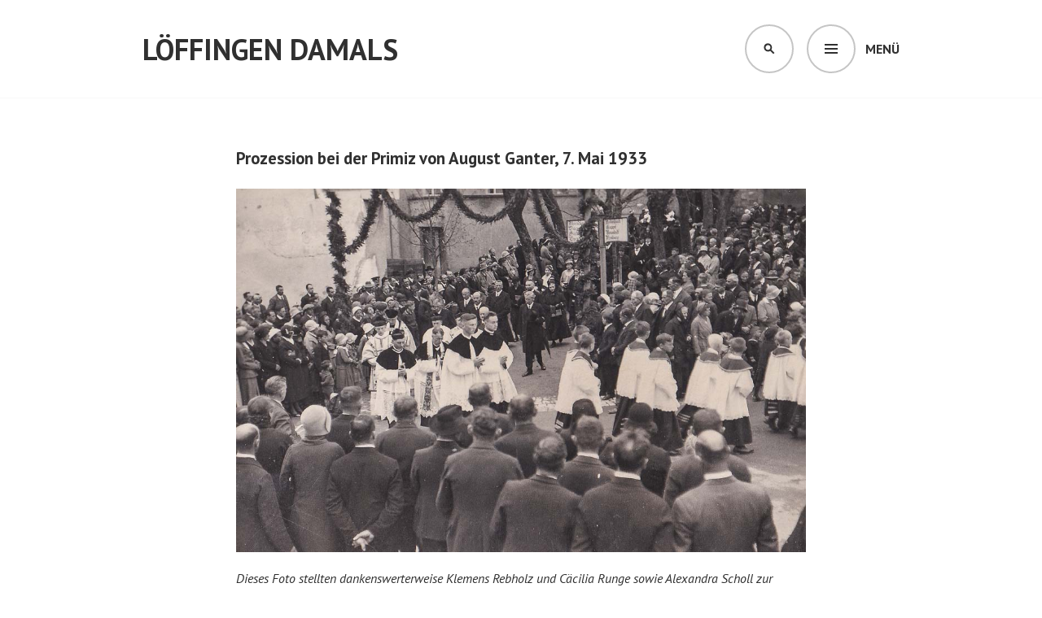

--- FILE ---
content_type: text/html; charset=UTF-8
request_url: https://loeffingen-damals.de/prozession-bei-der-primiz-von-august-ganter-7-mai-1933/
body_size: 16907
content:
<!DOCTYPE html>
<html lang="de">
<head>
<meta charset="UTF-8">
<meta name="viewport" content="width=device-width, initial-scale=1">
<link rel="profile" href="http://gmpg.org/xfn/11">
<link rel="pingback" href="https://loeffingen-damals.de/xmlrpc.php">

<style>
#wpadminbar #wp-admin-bar-wccp_free_top_button .ab-icon:before {
	content: "\f160";
	color: #02CA02;
	top: 3px;
}
#wpadminbar #wp-admin-bar-wccp_free_top_button .ab-icon {
	transform: rotate(45deg);
}
</style>
<meta name='robots' content='index, follow, max-image-preview:large, max-snippet:-1, max-video-preview:-1' />

	<!-- This site is optimized with the Yoast SEO plugin v21.0 - https://yoast.com/wordpress/plugins/seo/ -->
	<title>Prozession bei der Primiz von August Ganter, 7. Mai 1933 - Löffingen damals</title>
	<link rel="canonical" href="https://loeffingen-damals.de/prozession-bei-der-primiz-von-august-ganter-7-mai-1933/" />
	<meta property="og:locale" content="de_DE" />
	<meta property="og:type" content="article" />
	<meta property="og:title" content="Prozession bei der Primiz von August Ganter, 7. Mai 1933 - Löffingen damals" />
	<meta property="og:description" content="Dieses Foto stellten dankenswerterweise Klemens Rebholz und Cäcilia Runge sowie Alexandra Scholl zur Verfügung. Am 7. Mai 1933 feiert der frisch geweihte Priester August Ganter (1907-1970) seine Primiz in der katholischen Pfarrkirche St. Michael. Geboren wurde er am 21. Juni 1907 gleich neben der Kirche in seinem Elternhaus in der Seppenhofer Straße. Seine Eltern sind &hellip; Prozession bei der Primiz von August Ganter, 7. Mai 1933 weiterlesen" />
	<meta property="og:url" content="https://loeffingen-damals.de/prozession-bei-der-primiz-von-august-ganter-7-mai-1933/" />
	<meta property="og:site_name" content="Löffingen damals" />
	<meta property="article:publisher" content="https://www.facebook.com/people/Lffingen-damals/100064847792166/" />
	<meta property="article:author" content="https://www.facebook.com/people/Lffingen-damals/100064847792166/" />
	<meta property="article:published_time" content="2022-03-10T03:58:27+00:00" />
	<meta property="article:modified_time" content="2026-01-02T09:24:30+00:00" />
	<meta property="og:image" content="https://loeffingen-damals.de/wp-content/uploads/2026/01/Rebholz-u-Rung_20251230_WP_0058a.jpg" />
	<meta property="og:image:width" content="1024" />
	<meta property="og:image:height" content="654" />
	<meta property="og:image:type" content="image/jpeg" />
	<meta name="author" content="Werner Waßmer" />
	<meta name="twitter:card" content="summary_large_image" />
	<meta name="twitter:label1" content="Verfasst von" />
	<meta name="twitter:data1" content="Werner Waßmer" />
	<meta name="twitter:label2" content="Geschätzte Lesezeit" />
	<meta name="twitter:data2" content="2 Minuten" />
	<script type="application/ld+json" class="yoast-schema-graph">{"@context":"https://schema.org","@graph":[{"@type":"Article","@id":"https://loeffingen-damals.de/prozession-bei-der-primiz-von-august-ganter-7-mai-1933/#article","isPartOf":{"@id":"https://loeffingen-damals.de/prozession-bei-der-primiz-von-august-ganter-7-mai-1933/"},"author":{"name":"Werner Waßmer","@id":"https://loeffingen-damals.de/#/schema/person/70f1e9f68e9b8cd86c9415cefa5cbcd7"},"headline":"Prozession bei der Primiz von August Ganter, 7. Mai 1933","datePublished":"2022-03-10T03:58:27+00:00","dateModified":"2026-01-02T09:24:30+00:00","mainEntityOfPage":{"@id":"https://loeffingen-damals.de/prozession-bei-der-primiz-von-august-ganter-7-mai-1933/"},"wordCount":281,"commentCount":7,"publisher":{"@id":"https://loeffingen-damals.de/#/schema/person/70f1e9f68e9b8cd86c9415cefa5cbcd7"},"image":{"@id":"https://loeffingen-damals.de/prozession-bei-der-primiz-von-august-ganter-7-mai-1933/#primaryimage"},"thumbnailUrl":"https://loeffingen-damals.de/wp-content/uploads/2026/01/Rebholz-u-Rung_20251230_WP_0058a.jpg","keywords":["Girlande","Katholizismus","Menschenmenge","Ministrant","NS-Zeit","Pfarrer","Primiz","Primiz 1933","Prozession","Religion","Straßenschild","Vikar"],"articleSection":["1930er","1933","Kirchstraße 29","Seppenhofer Straße","Untere Hauptstraße"],"inLanguage":"de","potentialAction":[{"@type":"CommentAction","name":"Comment","target":["https://loeffingen-damals.de/prozession-bei-der-primiz-von-august-ganter-7-mai-1933/#respond"]}]},{"@type":"WebPage","@id":"https://loeffingen-damals.de/prozession-bei-der-primiz-von-august-ganter-7-mai-1933/","url":"https://loeffingen-damals.de/prozession-bei-der-primiz-von-august-ganter-7-mai-1933/","name":"Prozession bei der Primiz von August Ganter, 7. Mai 1933 - Löffingen damals","isPartOf":{"@id":"https://loeffingen-damals.de/#website"},"primaryImageOfPage":{"@id":"https://loeffingen-damals.de/prozession-bei-der-primiz-von-august-ganter-7-mai-1933/#primaryimage"},"image":{"@id":"https://loeffingen-damals.de/prozession-bei-der-primiz-von-august-ganter-7-mai-1933/#primaryimage"},"thumbnailUrl":"https://loeffingen-damals.de/wp-content/uploads/2026/01/Rebholz-u-Rung_20251230_WP_0058a.jpg","datePublished":"2022-03-10T03:58:27+00:00","dateModified":"2026-01-02T09:24:30+00:00","breadcrumb":{"@id":"https://loeffingen-damals.de/prozession-bei-der-primiz-von-august-ganter-7-mai-1933/#breadcrumb"},"inLanguage":"de","potentialAction":[{"@type":"ReadAction","target":["https://loeffingen-damals.de/prozession-bei-der-primiz-von-august-ganter-7-mai-1933/"]}]},{"@type":"ImageObject","inLanguage":"de","@id":"https://loeffingen-damals.de/prozession-bei-der-primiz-von-august-ganter-7-mai-1933/#primaryimage","url":"https://loeffingen-damals.de/wp-content/uploads/2026/01/Rebholz-u-Rung_20251230_WP_0058a.jpg","contentUrl":"https://loeffingen-damals.de/wp-content/uploads/2026/01/Rebholz-u-Rung_20251230_WP_0058a.jpg","width":1024,"height":654},{"@type":"BreadcrumbList","@id":"https://loeffingen-damals.de/prozession-bei-der-primiz-von-august-ganter-7-mai-1933/#breadcrumb","itemListElement":[{"@type":"ListItem","position":1,"name":"Startseite","item":"https://loeffingen-damals.de/"},{"@type":"ListItem","position":2,"name":"Prozession bei der Primiz von August Ganter, 7. Mai 1933"}]},{"@type":"WebSite","@id":"https://loeffingen-damals.de/#website","url":"https://loeffingen-damals.de/","name":"Löffingen damals","description":"Historische Bilder","publisher":{"@id":"https://loeffingen-damals.de/#/schema/person/70f1e9f68e9b8cd86c9415cefa5cbcd7"},"potentialAction":[{"@type":"SearchAction","target":{"@type":"EntryPoint","urlTemplate":"https://loeffingen-damals.de/?s={search_term_string}"},"query-input":"required name=search_term_string"}],"inLanguage":"de"},{"@type":["Person","Organization"],"@id":"https://loeffingen-damals.de/#/schema/person/70f1e9f68e9b8cd86c9415cefa5cbcd7","name":"Werner Waßmer","logo":{"@id":"https://loeffingen-damals.de/#/schema/person/image/"},"sameAs":["https://www.facebook.com/people/Lffingen-damals/100064847792166/"]}]}</script>
	<!-- / Yoast SEO plugin. -->


<link rel='dns-prefetch' href='//fonts.googleapis.com' />
<link rel="alternate" type="application/rss+xml" title="Löffingen damals &raquo; Feed" href="https://loeffingen-damals.de/feed/" />
<link rel="alternate" type="application/rss+xml" title="Löffingen damals &raquo; Kommentar-Feed" href="https://loeffingen-damals.de/comments/feed/" />
<link rel="alternate" type="application/rss+xml" title="Löffingen damals &raquo; Prozession bei der Primiz von August Ganter, 7. Mai 1933-Kommentar-Feed" href="https://loeffingen-damals.de/prozession-bei-der-primiz-von-august-ganter-7-mai-1933/feed/" />
<script type="text/javascript">
window._wpemojiSettings = {"baseUrl":"https:\/\/s.w.org\/images\/core\/emoji\/14.0.0\/72x72\/","ext":".png","svgUrl":"https:\/\/s.w.org\/images\/core\/emoji\/14.0.0\/svg\/","svgExt":".svg","source":{"concatemoji":"https:\/\/loeffingen-damals.de\/wp-includes\/js\/wp-emoji-release.min.js?ver=6.1.9"}};
/*! This file is auto-generated */
!function(e,a,t){var n,r,o,i=a.createElement("canvas"),p=i.getContext&&i.getContext("2d");function s(e,t){var a=String.fromCharCode,e=(p.clearRect(0,0,i.width,i.height),p.fillText(a.apply(this,e),0,0),i.toDataURL());return p.clearRect(0,0,i.width,i.height),p.fillText(a.apply(this,t),0,0),e===i.toDataURL()}function c(e){var t=a.createElement("script");t.src=e,t.defer=t.type="text/javascript",a.getElementsByTagName("head")[0].appendChild(t)}for(o=Array("flag","emoji"),t.supports={everything:!0,everythingExceptFlag:!0},r=0;r<o.length;r++)t.supports[o[r]]=function(e){if(p&&p.fillText)switch(p.textBaseline="top",p.font="600 32px Arial",e){case"flag":return s([127987,65039,8205,9895,65039],[127987,65039,8203,9895,65039])?!1:!s([55356,56826,55356,56819],[55356,56826,8203,55356,56819])&&!s([55356,57332,56128,56423,56128,56418,56128,56421,56128,56430,56128,56423,56128,56447],[55356,57332,8203,56128,56423,8203,56128,56418,8203,56128,56421,8203,56128,56430,8203,56128,56423,8203,56128,56447]);case"emoji":return!s([129777,127995,8205,129778,127999],[129777,127995,8203,129778,127999])}return!1}(o[r]),t.supports.everything=t.supports.everything&&t.supports[o[r]],"flag"!==o[r]&&(t.supports.everythingExceptFlag=t.supports.everythingExceptFlag&&t.supports[o[r]]);t.supports.everythingExceptFlag=t.supports.everythingExceptFlag&&!t.supports.flag,t.DOMReady=!1,t.readyCallback=function(){t.DOMReady=!0},t.supports.everything||(n=function(){t.readyCallback()},a.addEventListener?(a.addEventListener("DOMContentLoaded",n,!1),e.addEventListener("load",n,!1)):(e.attachEvent("onload",n),a.attachEvent("onreadystatechange",function(){"complete"===a.readyState&&t.readyCallback()})),(e=t.source||{}).concatemoji?c(e.concatemoji):e.wpemoji&&e.twemoji&&(c(e.twemoji),c(e.wpemoji)))}(window,document,window._wpemojiSettings);
</script>
<style type="text/css">
img.wp-smiley,
img.emoji {
	display: inline !important;
	border: none !important;
	box-shadow: none !important;
	height: 1em !important;
	width: 1em !important;
	margin: 0 0.07em !important;
	vertical-align: -0.1em !important;
	background: none !important;
	padding: 0 !important;
}
</style>
			
	<link rel='stylesheet' id='wp-block-library-css' href='https://loeffingen-damals.de/wp-includes/css/dist/block-library/style.min.css?ver=6.1.9' type='text/css' media='all' />
<link rel='stylesheet' id='a-z-listing-block-css' href='https://loeffingen-damals.de/wp-content/plugins/a-z-listing/css/a-z-listing-default.css?ver=4.3.1' type='text/css' media='all' />
<link rel='stylesheet' id='classic-theme-styles-css' href='https://loeffingen-damals.de/wp-includes/css/classic-themes.min.css?ver=1' type='text/css' media='all' />
<style id='global-styles-inline-css' type='text/css'>
body{--wp--preset--color--black: #000000;--wp--preset--color--cyan-bluish-gray: #abb8c3;--wp--preset--color--white: #ffffff;--wp--preset--color--pale-pink: #f78da7;--wp--preset--color--vivid-red: #cf2e2e;--wp--preset--color--luminous-vivid-orange: #ff6900;--wp--preset--color--luminous-vivid-amber: #fcb900;--wp--preset--color--light-green-cyan: #7bdcb5;--wp--preset--color--vivid-green-cyan: #00d084;--wp--preset--color--pale-cyan-blue: #8ed1fc;--wp--preset--color--vivid-cyan-blue: #0693e3;--wp--preset--color--vivid-purple: #9b51e0;--wp--preset--gradient--vivid-cyan-blue-to-vivid-purple: linear-gradient(135deg,rgba(6,147,227,1) 0%,rgb(155,81,224) 100%);--wp--preset--gradient--light-green-cyan-to-vivid-green-cyan: linear-gradient(135deg,rgb(122,220,180) 0%,rgb(0,208,130) 100%);--wp--preset--gradient--luminous-vivid-amber-to-luminous-vivid-orange: linear-gradient(135deg,rgba(252,185,0,1) 0%,rgba(255,105,0,1) 100%);--wp--preset--gradient--luminous-vivid-orange-to-vivid-red: linear-gradient(135deg,rgba(255,105,0,1) 0%,rgb(207,46,46) 100%);--wp--preset--gradient--very-light-gray-to-cyan-bluish-gray: linear-gradient(135deg,rgb(238,238,238) 0%,rgb(169,184,195) 100%);--wp--preset--gradient--cool-to-warm-spectrum: linear-gradient(135deg,rgb(74,234,220) 0%,rgb(151,120,209) 20%,rgb(207,42,186) 40%,rgb(238,44,130) 60%,rgb(251,105,98) 80%,rgb(254,248,76) 100%);--wp--preset--gradient--blush-light-purple: linear-gradient(135deg,rgb(255,206,236) 0%,rgb(152,150,240) 100%);--wp--preset--gradient--blush-bordeaux: linear-gradient(135deg,rgb(254,205,165) 0%,rgb(254,45,45) 50%,rgb(107,0,62) 100%);--wp--preset--gradient--luminous-dusk: linear-gradient(135deg,rgb(255,203,112) 0%,rgb(199,81,192) 50%,rgb(65,88,208) 100%);--wp--preset--gradient--pale-ocean: linear-gradient(135deg,rgb(255,245,203) 0%,rgb(182,227,212) 50%,rgb(51,167,181) 100%);--wp--preset--gradient--electric-grass: linear-gradient(135deg,rgb(202,248,128) 0%,rgb(113,206,126) 100%);--wp--preset--gradient--midnight: linear-gradient(135deg,rgb(2,3,129) 0%,rgb(40,116,252) 100%);--wp--preset--duotone--dark-grayscale: url('#wp-duotone-dark-grayscale');--wp--preset--duotone--grayscale: url('#wp-duotone-grayscale');--wp--preset--duotone--purple-yellow: url('#wp-duotone-purple-yellow');--wp--preset--duotone--blue-red: url('#wp-duotone-blue-red');--wp--preset--duotone--midnight: url('#wp-duotone-midnight');--wp--preset--duotone--magenta-yellow: url('#wp-duotone-magenta-yellow');--wp--preset--duotone--purple-green: url('#wp-duotone-purple-green');--wp--preset--duotone--blue-orange: url('#wp-duotone-blue-orange');--wp--preset--font-size--small: 13px;--wp--preset--font-size--medium: 20px;--wp--preset--font-size--large: 36px;--wp--preset--font-size--x-large: 42px;--wp--preset--spacing--20: 0.44rem;--wp--preset--spacing--30: 0.67rem;--wp--preset--spacing--40: 1rem;--wp--preset--spacing--50: 1.5rem;--wp--preset--spacing--60: 2.25rem;--wp--preset--spacing--70: 3.38rem;--wp--preset--spacing--80: 5.06rem;}:where(.is-layout-flex){gap: 0.5em;}body .is-layout-flow > .alignleft{float: left;margin-inline-start: 0;margin-inline-end: 2em;}body .is-layout-flow > .alignright{float: right;margin-inline-start: 2em;margin-inline-end: 0;}body .is-layout-flow > .aligncenter{margin-left: auto !important;margin-right: auto !important;}body .is-layout-constrained > .alignleft{float: left;margin-inline-start: 0;margin-inline-end: 2em;}body .is-layout-constrained > .alignright{float: right;margin-inline-start: 2em;margin-inline-end: 0;}body .is-layout-constrained > .aligncenter{margin-left: auto !important;margin-right: auto !important;}body .is-layout-constrained > :where(:not(.alignleft):not(.alignright):not(.alignfull)){max-width: var(--wp--style--global--content-size);margin-left: auto !important;margin-right: auto !important;}body .is-layout-constrained > .alignwide{max-width: var(--wp--style--global--wide-size);}body .is-layout-flex{display: flex;}body .is-layout-flex{flex-wrap: wrap;align-items: center;}body .is-layout-flex > *{margin: 0;}:where(.wp-block-columns.is-layout-flex){gap: 2em;}.has-black-color{color: var(--wp--preset--color--black) !important;}.has-cyan-bluish-gray-color{color: var(--wp--preset--color--cyan-bluish-gray) !important;}.has-white-color{color: var(--wp--preset--color--white) !important;}.has-pale-pink-color{color: var(--wp--preset--color--pale-pink) !important;}.has-vivid-red-color{color: var(--wp--preset--color--vivid-red) !important;}.has-luminous-vivid-orange-color{color: var(--wp--preset--color--luminous-vivid-orange) !important;}.has-luminous-vivid-amber-color{color: var(--wp--preset--color--luminous-vivid-amber) !important;}.has-light-green-cyan-color{color: var(--wp--preset--color--light-green-cyan) !important;}.has-vivid-green-cyan-color{color: var(--wp--preset--color--vivid-green-cyan) !important;}.has-pale-cyan-blue-color{color: var(--wp--preset--color--pale-cyan-blue) !important;}.has-vivid-cyan-blue-color{color: var(--wp--preset--color--vivid-cyan-blue) !important;}.has-vivid-purple-color{color: var(--wp--preset--color--vivid-purple) !important;}.has-black-background-color{background-color: var(--wp--preset--color--black) !important;}.has-cyan-bluish-gray-background-color{background-color: var(--wp--preset--color--cyan-bluish-gray) !important;}.has-white-background-color{background-color: var(--wp--preset--color--white) !important;}.has-pale-pink-background-color{background-color: var(--wp--preset--color--pale-pink) !important;}.has-vivid-red-background-color{background-color: var(--wp--preset--color--vivid-red) !important;}.has-luminous-vivid-orange-background-color{background-color: var(--wp--preset--color--luminous-vivid-orange) !important;}.has-luminous-vivid-amber-background-color{background-color: var(--wp--preset--color--luminous-vivid-amber) !important;}.has-light-green-cyan-background-color{background-color: var(--wp--preset--color--light-green-cyan) !important;}.has-vivid-green-cyan-background-color{background-color: var(--wp--preset--color--vivid-green-cyan) !important;}.has-pale-cyan-blue-background-color{background-color: var(--wp--preset--color--pale-cyan-blue) !important;}.has-vivid-cyan-blue-background-color{background-color: var(--wp--preset--color--vivid-cyan-blue) !important;}.has-vivid-purple-background-color{background-color: var(--wp--preset--color--vivid-purple) !important;}.has-black-border-color{border-color: var(--wp--preset--color--black) !important;}.has-cyan-bluish-gray-border-color{border-color: var(--wp--preset--color--cyan-bluish-gray) !important;}.has-white-border-color{border-color: var(--wp--preset--color--white) !important;}.has-pale-pink-border-color{border-color: var(--wp--preset--color--pale-pink) !important;}.has-vivid-red-border-color{border-color: var(--wp--preset--color--vivid-red) !important;}.has-luminous-vivid-orange-border-color{border-color: var(--wp--preset--color--luminous-vivid-orange) !important;}.has-luminous-vivid-amber-border-color{border-color: var(--wp--preset--color--luminous-vivid-amber) !important;}.has-light-green-cyan-border-color{border-color: var(--wp--preset--color--light-green-cyan) !important;}.has-vivid-green-cyan-border-color{border-color: var(--wp--preset--color--vivid-green-cyan) !important;}.has-pale-cyan-blue-border-color{border-color: var(--wp--preset--color--pale-cyan-blue) !important;}.has-vivid-cyan-blue-border-color{border-color: var(--wp--preset--color--vivid-cyan-blue) !important;}.has-vivid-purple-border-color{border-color: var(--wp--preset--color--vivid-purple) !important;}.has-vivid-cyan-blue-to-vivid-purple-gradient-background{background: var(--wp--preset--gradient--vivid-cyan-blue-to-vivid-purple) !important;}.has-light-green-cyan-to-vivid-green-cyan-gradient-background{background: var(--wp--preset--gradient--light-green-cyan-to-vivid-green-cyan) !important;}.has-luminous-vivid-amber-to-luminous-vivid-orange-gradient-background{background: var(--wp--preset--gradient--luminous-vivid-amber-to-luminous-vivid-orange) !important;}.has-luminous-vivid-orange-to-vivid-red-gradient-background{background: var(--wp--preset--gradient--luminous-vivid-orange-to-vivid-red) !important;}.has-very-light-gray-to-cyan-bluish-gray-gradient-background{background: var(--wp--preset--gradient--very-light-gray-to-cyan-bluish-gray) !important;}.has-cool-to-warm-spectrum-gradient-background{background: var(--wp--preset--gradient--cool-to-warm-spectrum) !important;}.has-blush-light-purple-gradient-background{background: var(--wp--preset--gradient--blush-light-purple) !important;}.has-blush-bordeaux-gradient-background{background: var(--wp--preset--gradient--blush-bordeaux) !important;}.has-luminous-dusk-gradient-background{background: var(--wp--preset--gradient--luminous-dusk) !important;}.has-pale-ocean-gradient-background{background: var(--wp--preset--gradient--pale-ocean) !important;}.has-electric-grass-gradient-background{background: var(--wp--preset--gradient--electric-grass) !important;}.has-midnight-gradient-background{background: var(--wp--preset--gradient--midnight) !important;}.has-small-font-size{font-size: var(--wp--preset--font-size--small) !important;}.has-medium-font-size{font-size: var(--wp--preset--font-size--medium) !important;}.has-large-font-size{font-size: var(--wp--preset--font-size--large) !important;}.has-x-large-font-size{font-size: var(--wp--preset--font-size--x-large) !important;}
.wp-block-navigation a:where(:not(.wp-element-button)){color: inherit;}
:where(.wp-block-columns.is-layout-flex){gap: 2em;}
.wp-block-pullquote{font-size: 1.5em;line-height: 1.6;}
</style>
<link rel='stylesheet' id='twenty20-css' href='https://loeffingen-damals.de/wp-content/plugins/twenty20/assets/css/twenty20.css?ver=2.0.4' type='text/css' media='all' />
<link rel='stylesheet' id='parent-style-css' href='https://loeffingen-damals.de/wp-content/themes/edin/style.css?ver=6.1.9' type='text/css' media='all' />
<link rel='stylesheet' id='child-style-css' href='https://loeffingen-damals.de/wp-content/themes/edin-child/style.css?ver=6.1.9' type='text/css' media='all' />
<link rel='stylesheet' id='edin-pt-sans-css' href='https://fonts.googleapis.com/css?family=PT+Sans%3A400%2C700%2C400italic%2C700italic&#038;subset=latin%2Clatin-ext' type='text/css' media='all' />
<link rel='stylesheet' id='edin-pt-serif-css' href='https://fonts.googleapis.com/css?family=PT+Serif%3A400%2C700%2C400italic%2C700italic&#038;subset=latin%2Clatin-ext' type='text/css' media='all' />
<link rel='stylesheet' id='edin-pt-mono-css' href='https://fonts.googleapis.com/css?family=PT+Mono&#038;subset=latin%2Clatin-ext' type='text/css' media='all' />
<link rel='stylesheet' id='edin-edincon-css' href='https://loeffingen-damals.de/wp-content/themes/edin/font/edincon.css?ver=20140606' type='text/css' media='all' />
<link rel='stylesheet' id='genericons-css' href='https://loeffingen-damals.de/wp-content/themes/edin/font/genericons.css?ver=3.4.1' type='text/css' media='all' />
<link rel='stylesheet' id='edin-style-css' href='https://loeffingen-damals.de/wp-content/themes/edin-child/style.css?ver=6.1.9' type='text/css' media='all' />
<style id='edin-style-inline-css' type='text/css'>
.hero.with-featured-image { background-image: url(https://loeffingen-damals.de/wp-content/uploads/2026/01/Rebholz-u-Rung_20251230_WP_0058a.jpg); }
</style>
<link rel='stylesheet' id='dashicons-css' href='https://loeffingen-damals.de/wp-includes/css/dashicons.min.css?ver=6.1.9' type='text/css' media='all' />
<link rel='stylesheet' id='a-z-listing-css' href='https://loeffingen-damals.de/wp-content/plugins/a-z-listing/css/a-z-listing-default.css?ver=4.3.1' type='text/css' media='all' />
<link rel='stylesheet' id='ari-fancybox-css' href='https://loeffingen-damals.de/wp-content/plugins/ari-fancy-lightbox/assets/fancybox/jquery.fancybox.min.css?ver=1.4.1' type='text/css' media='all' />
<style id='ari-fancybox-inline-css' type='text/css'>
BODY .fancybox-container{z-index:200000}BODY .fancybox-is-open .fancybox-bg{opacity:0.87}BODY .fancybox-bg {background-color:#0f0f11}BODY .fancybox-thumbs {background-color:#ffffff}
</style>
<link rel='stylesheet' id='wp-paginate-css' href='https://loeffingen-damals.de/wp-content/plugins/wp-paginate/css/wp-paginate.css?ver=2.2.4' type='text/css' media='screen' />
<!--n2css--><!--n2js--><script type='text/javascript' src='https://loeffingen-damals.de/wp-includes/js/jquery/jquery.min.js?ver=3.6.1' id='jquery-core-js'></script>
<script type='text/javascript' src='https://loeffingen-damals.de/wp-includes/js/jquery/jquery-migrate.min.js?ver=3.3.2' id='jquery-migrate-js'></script>
<script type='text/javascript' id='ari-fancybox-js-extra'>
/* <![CDATA[ */
var ARI_FANCYBOX = {"lightbox":{"animationEffect":"","infobar":false,"buttons":["fullScreen","close"],"backFocus":false,"trapFocus":false,"thumbs":{"hideOnClose":false},"touch":{"vertical":true,"momentum":true},"lang":"custom","i18n":{"custom":{"PREV":"Previous","NEXT":"Next","PLAY_START":"Start slideshow (P)","PLAY_STOP":"Stop slideshow (P)","FULL_SCREEN":"Full screen (F)","THUMBS":"Thumbnails (G)","CLOSE":"Close (Esc)","ERROR":"The requested content cannot be loaded. <br\/> Please try again later."}}},"convert":{"wp_gallery":{"convert":false},"images":{"convert":true,"convertNameSmart":true}},"sanitize":null,"viewers":{"pdfjs":{"url":"https:\/\/loeffingen-damals.de\/wp-content\/plugins\/ari-fancy-lightbox\/assets\/pdfjs\/web\/viewer.html"}}};
/* ]]> */
</script>
<script type='text/javascript' src='https://loeffingen-damals.de/wp-content/plugins/ari-fancy-lightbox/assets/fancybox/jquery.fancybox.min.js?ver=1.4.1' id='ari-fancybox-js'></script>
<link rel="https://api.w.org/" href="https://loeffingen-damals.de/wp-json/" /><link rel="alternate" type="application/json" href="https://loeffingen-damals.de/wp-json/wp/v2/posts/45536" /><link rel="EditURI" type="application/rsd+xml" title="RSD" href="https://loeffingen-damals.de/xmlrpc.php?rsd" />
<link rel="wlwmanifest" type="application/wlwmanifest+xml" href="https://loeffingen-damals.de/wp-includes/wlwmanifest.xml" />
<meta name="generator" content="WordPress 6.1.9" />
<link rel='shortlink' href='https://loeffingen-damals.de/?p=45536' />
<link rel="alternate" type="application/json+oembed" href="https://loeffingen-damals.de/wp-json/oembed/1.0/embed?url=https%3A%2F%2Floeffingen-damals.de%2Fprozession-bei-der-primiz-von-august-ganter-7-mai-1933%2F" />
<link rel="alternate" type="text/xml+oembed" href="https://loeffingen-damals.de/wp-json/oembed/1.0/embed?url=https%3A%2F%2Floeffingen-damals.de%2Fprozession-bei-der-primiz-von-august-ganter-7-mai-1933%2F&#038;format=xml" />
<script id="wpcp_disable_selection" type="text/javascript">
var image_save_msg='You are not allowed to save images!';
	var no_menu_msg='Context Menu disabled!';
	var smessage = "Not available at this moment";

function disableEnterKey(e)
{
	var elemtype = e.target.tagName;
	
	elemtype = elemtype.toUpperCase();
	
	if (elemtype == "TEXT" || elemtype == "TEXTAREA" || elemtype == "INPUT" || elemtype == "PASSWORD" || elemtype == "SELECT" || elemtype == "OPTION" || elemtype == "EMBED")
	{
		elemtype = 'TEXT';
	}
	
	if (e.ctrlKey){
     var key;
     if(window.event)
          key = window.event.keyCode;     //IE
     else
          key = e.which;     //firefox (97)
    //if (key != 17) alert(key);
     if (elemtype!= 'TEXT' && (key == 97 || key == 65 || key == 67 || key == 99 || key == 88 || key == 120 || key == 26 || key == 85  || key == 86 || key == 83 || key == 43 || key == 73))
     {
		if(wccp_free_iscontenteditable(e)) return true;
		show_wpcp_message('You are not allowed to copy content or view source');
		return false;
     }else
     	return true;
     }
}


/*For contenteditable tags*/
function wccp_free_iscontenteditable(e)
{
	var e = e || window.event; // also there is no e.target property in IE. instead IE uses window.event.srcElement
  	
	var target = e.target || e.srcElement;

	var elemtype = e.target.nodeName;
	
	elemtype = elemtype.toUpperCase();
	
	var iscontenteditable = "false";
		
	if(typeof target.getAttribute!="undefined" ) iscontenteditable = target.getAttribute("contenteditable"); // Return true or false as string
	
	var iscontenteditable2 = false;
	
	if(typeof target.isContentEditable!="undefined" ) iscontenteditable2 = target.isContentEditable; // Return true or false as boolean

	if(target.parentElement.isContentEditable) iscontenteditable2 = true;
	
	if (iscontenteditable == "true" || iscontenteditable2 == true)
	{
		if(typeof target.style!="undefined" ) target.style.cursor = "text";
		
		return true;
	}
}

////////////////////////////////////
function disable_copy(e)
{	
	var e = e || window.event; // also there is no e.target property in IE. instead IE uses window.event.srcElement
	
	var elemtype = e.target.tagName;
	
	elemtype = elemtype.toUpperCase();
	
	if (elemtype == "TEXT" || elemtype == "TEXTAREA" || elemtype == "INPUT" || elemtype == "PASSWORD" || elemtype == "SELECT" || elemtype == "OPTION" || elemtype == "EMBED")
	{
		elemtype = 'TEXT';
	}
	
	if(wccp_free_iscontenteditable(e)) return true;
	
	var isSafari = /Safari/.test(navigator.userAgent) && /Apple Computer/.test(navigator.vendor);
	
	var checker_IMG = '';
	if (elemtype == "IMG" && checker_IMG == 'checked' && e.detail >= 2) {show_wpcp_message(alertMsg_IMG);return false;}
	if (elemtype != "TEXT")
	{
		if (smessage !== "" && e.detail == 2)
			show_wpcp_message(smessage);
		
		if (isSafari)
			return true;
		else
			return false;
	}	
}

//////////////////////////////////////////
function disable_copy_ie()
{
	var e = e || window.event;
	var elemtype = window.event.srcElement.nodeName;
	elemtype = elemtype.toUpperCase();
	if(wccp_free_iscontenteditable(e)) return true;
	if (elemtype == "IMG") {show_wpcp_message(alertMsg_IMG);return false;}
	if (elemtype != "TEXT" && elemtype != "TEXTAREA" && elemtype != "INPUT" && elemtype != "PASSWORD" && elemtype != "SELECT" && elemtype != "OPTION" && elemtype != "EMBED")
	{
		return false;
	}
}	
function reEnable()
{
	return true;
}
document.onkeydown = disableEnterKey;
document.onselectstart = disable_copy_ie;
if(navigator.userAgent.indexOf('MSIE')==-1)
{
	document.onmousedown = disable_copy;
	document.onclick = reEnable;
}
function disableSelection(target)
{
    //For IE This code will work
    if (typeof target.onselectstart!="undefined")
    target.onselectstart = disable_copy_ie;
    
    //For Firefox This code will work
    else if (typeof target.style.MozUserSelect!="undefined")
    {target.style.MozUserSelect="none";}
    
    //All other  (ie: Opera) This code will work
    else
    target.onmousedown=function(){return false}
    target.style.cursor = "default";
}
//Calling the JS function directly just after body load
window.onload = function(){disableSelection(document.body);};

//////////////////special for safari Start////////////////
var onlongtouch;
var timer;
var touchduration = 1000; //length of time we want the user to touch before we do something

var elemtype = "";
function touchstart(e) {
	var e = e || window.event;
  // also there is no e.target property in IE.
  // instead IE uses window.event.srcElement
  	var target = e.target || e.srcElement;
	
	elemtype = window.event.srcElement.nodeName;
	
	elemtype = elemtype.toUpperCase();
	
	if(!wccp_pro_is_passive()) e.preventDefault();
	if (!timer) {
		timer = setTimeout(onlongtouch, touchduration);
	}
}

function touchend() {
    //stops short touches from firing the event
    if (timer) {
        clearTimeout(timer);
        timer = null;
    }
	onlongtouch();
}

onlongtouch = function(e) { //this will clear the current selection if anything selected
	
	if (elemtype != "TEXT" && elemtype != "TEXTAREA" && elemtype != "INPUT" && elemtype != "PASSWORD" && elemtype != "SELECT" && elemtype != "EMBED" && elemtype != "OPTION")	
	{
		if (window.getSelection) {
			if (window.getSelection().empty) {  // Chrome
			window.getSelection().empty();
			} else if (window.getSelection().removeAllRanges) {  // Firefox
			window.getSelection().removeAllRanges();
			}
		} else if (document.selection) {  // IE?
			document.selection.empty();
		}
		return false;
	}
};

document.addEventListener("DOMContentLoaded", function(event) { 
    window.addEventListener("touchstart", touchstart, false);
    window.addEventListener("touchend", touchend, false);
});

function wccp_pro_is_passive() {

  var cold = false,
  hike = function() {};

  try {
	  const object1 = {};
  var aid = Object.defineProperty(object1, 'passive', {
  get() {cold = true}
  });
  window.addEventListener('test', hike, aid);
  window.removeEventListener('test', hike, aid);
  } catch (e) {}

  return cold;
}
/*special for safari End*/
</script>
<script id="wpcp_disable_Right_Click" type="text/javascript">
document.ondragstart = function() { return false;}
	function nocontext(e) {
	   return false;
	}
	document.oncontextmenu = nocontext;
</script>
<!-- Analytics by WP Statistics - https://wp-statistics.com -->
<style type="text/css">img.zoooom,.zoooom img{padding:0!important;}</style><script type="text/javascript"></script><link rel="icon" href="https://loeffingen-damals.de/wp-content/uploads/2018/01/cropped-Löffingen-Menrad_FF-Archiv-1-32x32.jpg" sizes="32x32" />
<link rel="icon" href="https://loeffingen-damals.de/wp-content/uploads/2018/01/cropped-Löffingen-Menrad_FF-Archiv-1-192x192.jpg" sizes="192x192" />
<link rel="apple-touch-icon" href="https://loeffingen-damals.de/wp-content/uploads/2018/01/cropped-Löffingen-Menrad_FF-Archiv-1-180x180.jpg" />
<meta name="msapplication-TileImage" content="https://loeffingen-damals.de/wp-content/uploads/2018/01/cropped-Löffingen-Menrad_FF-Archiv-1-270x270.jpg" />
<noscript><style id="rocket-lazyload-nojs-css">.rll-youtube-player, [data-lazy-src]{display:none !important;}</style></noscript></head>

<body class="post-template-default single single-post postid-45536 single-format-image unselectable group-blog has-footer-navigation has-header-search navigation-default no-sidebar">
<div id="page" class="hfeed site">
	<a class="skip-link screen-reader-text" href="#content">Springe zum Inhalt</a>

	
	<header id="masthead" class="site-header" role="banner">
		
				<div class="search-wrapper">
			<form role="search" method="get" class="search-form" action="https://loeffingen-damals.de/">
				<label>
					<span class="screen-reader-text">Suche nach:</span>
					<input type="search" class="search-field" placeholder="Suchen …" value="" name="s" />
				</label>
				<input type="submit" class="search-submit" value="Suchen" />
			</form>		</div><!-- .search-wrapper -->
		
		<div class="header-wrapper clear">
			<div class="site-branding">
										<p class="site-title"><a href="https://loeffingen-damals.de/" rel="home">Löffingen damals</a></p>
											<p class="site-description">Historische Bilder</p>
								</div><!-- .site-branding -->

							<div id="site-navigation" class="header-navigation">
					<button class="menu-toggle" aria-expanded="false">Menü</button>
					<div class="navigation-wrapper clear">
																			<nav class="primary-navigation" role="navigation">
								<div class="menu-primary"><ul id="menu-primaeres-menue" class="clear"><li id="menu-item-86" class="menu-item menu-item-type-custom menu-item-object-custom menu-item-home current-post-parent menu-item-has-children menu-item-86"><a href="https://loeffingen-damals.de">Startseite</a>
<ul class="sub-menu">
	<li id="menu-item-3079" class="menu-item menu-item-type-post_type menu-item-object-page menu-item-3079"><a href="https://loeffingen-damals.de/unser-projekt/">Unser Projekt</a></li>
	<li id="menu-item-7284" class="menu-item menu-item-type-post_type menu-item-object-page menu-item-7284"><a href="https://loeffingen-damals.de/startseite/gaestebuch/">Gästebuch</a></li>
</ul>
</li>
<li id="menu-item-24117" class="menu-item menu-item-type-post_type menu-item-object-page menu-item-24117"><a href="https://loeffingen-damals.de/startseite/fuer-unterwegs/">Für Unterwegs</a></li>
<li id="menu-item-17729" class="menu-item menu-item-type-post_type menu-item-object-page menu-item-17729"><a href="https://loeffingen-damals.de/zeitstrahl/">Zeitstrahl</a></li>
<li id="menu-item-694" class="menu-item menu-item-type-post_type menu-item-object-page menu-item-694"><a href="https://loeffingen-damals.de/vom-flugzeug-aus/">Blick von oben</a></li>
<li id="menu-item-923" class="menu-item menu-item-type-post_type menu-item-object-page menu-item-923"><a href="https://loeffingen-damals.de/aelteste-ansichten/">Alte Ansichtskarten</a></li>
<li id="menu-item-17728" class="menu-item menu-item-type-post_type menu-item-object-page menu-item-17728"><a href="https://loeffingen-damals.de/startseite/neu-neu-neu/">Neu +++ Neu +++ Neu</a></li>
<li id="menu-item-16906" class="menu-item menu-item-type-post_type menu-item-object-page menu-item-16906"><a href="https://loeffingen-damals.de/startseite/strassen-plaetze-und-orte/">Straßen, Plätze und Orte</a></li>
<li id="menu-item-775" class="menu-item menu-item-type-post_type menu-item-object-page menu-item-has-children menu-item-775"><a href="https://loeffingen-damals.de/startseite/frueher-und-heute/">Damals und heute im Vergleich</a>
<ul class="sub-menu">
	<li id="menu-item-1412" class="menu-item menu-item-type-taxonomy menu-item-object-category menu-item-1412"><a href="https://loeffingen-damals.de/category/jahrzehnte/1680er/">1680er</a></li>
	<li id="menu-item-16926" class="menu-item menu-item-type-taxonomy menu-item-object-category menu-item-16926"><a href="https://loeffingen-damals.de/category/jahrzehnte/1720er/">1720er</a></li>
	<li id="menu-item-16927" class="menu-item menu-item-type-taxonomy menu-item-object-category menu-item-16927"><a href="https://loeffingen-damals.de/category/jahrzehnte/1810er/">1810er</a></li>
	<li id="menu-item-16928" class="menu-item menu-item-type-taxonomy menu-item-object-category menu-item-16928"><a href="https://loeffingen-damals.de/category/jahrzehnte/1830er/">1830er</a></li>
	<li id="menu-item-16929" class="menu-item menu-item-type-taxonomy menu-item-object-category menu-item-16929"><a href="https://loeffingen-damals.de/category/jahrzehnte/1840er/">1840er</a></li>
	<li id="menu-item-16930" class="menu-item menu-item-type-taxonomy menu-item-object-category menu-item-16930"><a href="https://loeffingen-damals.de/category/jahrzehnte/1850er/">1850er</a></li>
	<li id="menu-item-16931" class="menu-item menu-item-type-taxonomy menu-item-object-category menu-item-16931"><a href="https://loeffingen-damals.de/category/jahrzehnte/1860er/">1860er</a></li>
	<li id="menu-item-16932" class="menu-item menu-item-type-taxonomy menu-item-object-category menu-item-16932"><a href="https://loeffingen-damals.de/category/jahrzehnte/1880er/">1880er</a></li>
	<li id="menu-item-16933" class="menu-item menu-item-type-taxonomy menu-item-object-category menu-item-16933"><a href="https://loeffingen-damals.de/category/jahrzehnte/1890er/">1890er</a></li>
	<li id="menu-item-777" class="menu-item menu-item-type-taxonomy menu-item-object-category menu-item-777"><a href="https://loeffingen-damals.de/category/jahrzehnte/1900er/">1900er</a></li>
	<li id="menu-item-776" class="menu-item menu-item-type-taxonomy menu-item-object-category menu-item-776"><a href="https://loeffingen-damals.de/category/jahrzehnte/1910er/">1910er</a></li>
	<li id="menu-item-778" class="menu-item menu-item-type-taxonomy menu-item-object-category menu-item-778"><a href="https://loeffingen-damals.de/category/jahrzehnte/1920er/">1920er</a></li>
	<li id="menu-item-783" class="menu-item menu-item-type-taxonomy menu-item-object-category current-post-ancestor current-menu-parent current-post-parent menu-item-783"><a href="https://loeffingen-damals.de/category/jahrzehnte/1930er/">1930er</a></li>
	<li id="menu-item-3995" class="menu-item menu-item-type-taxonomy menu-item-object-category menu-item-3995"><a href="https://loeffingen-damals.de/category/jahrzehnte/1940er/">1940er</a></li>
	<li id="menu-item-779" class="menu-item menu-item-type-taxonomy menu-item-object-category menu-item-779"><a href="https://loeffingen-damals.de/category/jahrzehnte/1950er/">1950er</a></li>
	<li id="menu-item-780" class="menu-item menu-item-type-taxonomy menu-item-object-category menu-item-780"><a href="https://loeffingen-damals.de/category/jahrzehnte/1960er/">1960er</a></li>
	<li id="menu-item-781" class="menu-item menu-item-type-taxonomy menu-item-object-category menu-item-781"><a href="https://loeffingen-damals.de/category/jahrzehnte/1970er/">1970er</a></li>
	<li id="menu-item-3996" class="menu-item menu-item-type-taxonomy menu-item-object-category menu-item-3996"><a href="https://loeffingen-damals.de/category/jahrzehnte/1980er/">1980er</a></li>
	<li id="menu-item-1654" class="menu-item menu-item-type-taxonomy menu-item-object-category menu-item-1654"><a href="https://loeffingen-damals.de/category/jahrzehnte/1990er/">1990er</a></li>
	<li id="menu-item-3997" class="menu-item menu-item-type-taxonomy menu-item-object-category menu-item-3997"><a href="https://loeffingen-damals.de/category/jahrzehnte/2000er/">2000er</a></li>
	<li id="menu-item-1759" class="menu-item menu-item-type-taxonomy menu-item-object-category menu-item-1759"><a href="https://loeffingen-damals.de/category/jahrzehnte/2010er/">2010er</a></li>
</ul>
</li>
<li id="menu-item-924" class="menu-item menu-item-type-post_type menu-item-object-page menu-item-924"><a href="https://loeffingen-damals.de/startseite/themen-2/">Themen nach Schlagworten</a></li>
<li id="menu-item-16904" class="menu-item menu-item-type-post_type menu-item-object-page menu-item-16904"><a href="https://loeffingen-damals.de/startseite/test-fuer-grid-stadtring/">Reise durch Zeit und Raum</a></li>
<li id="menu-item-16905" class="menu-item menu-item-type-post_type menu-item-object-page menu-item-16905"><a href="https://loeffingen-damals.de/startseite/menschen/">Menschen</a></li>
<li id="menu-item-16907" class="menu-item menu-item-type-post_type menu-item-object-page menu-item-16907"><a href="https://loeffingen-damals.de/startseite/ihre-hilfe-ist-gefragt/">Ihre Hilfe ist gefragt</a></li>
<li id="menu-item-2926" class="menu-item menu-item-type-post_type menu-item-object-page menu-item-privacy-policy menu-item-2926"><a href="https://loeffingen-damals.de/impressum-datenschutz/">Impressum, Datenschutz &#038; Rechtliches</a></li>
</ul></div>							</nav><!-- .primary-navigation -->
											</div><!-- .navigation-wrapper -->
				</div><!-- #site-navigation -->
			
							<div id="site-search" class="header-search">
					<button class="search-toggle" aria-expanded="false"><span class="screen-reader-text">Suchen</span></button>
				</div><!-- #site-search -->
					</div><!-- .header-wrapper -->
	</header><!-- #masthead -->

	<div id="content" class="site-content">

	<div class="content-wrapper clear">

		<div id="primary" class="content-area">
			<main id="main" class="site-main" role="main">

				
					
<article id="post-45536" class="post-45536 post type-post status-publish format-image has-post-thumbnail hentry category-1930er category-1471 category-kirchstr-29 category-seppenhofer-strasse category-untere-hauptstrasse tag-girlande tag-katholizismus tag-menschenmenge tag-ministrant tag-ns-zeit tag-pfarrer tag-primiz tag-primiz-1933 tag-prozession tag-religion tag-strassenschild tag-vikar post_format-post-format-image">
        <header class="entry-header">
                <h1 class="entry-title">Prozession bei der Primiz von August Ganter, 7. Mai 1933</h1>        </header><!-- .entry-header -->

        
        <div class="entry-content">
                
<figure class="wp-block-image size-full is-style-zoooom"><img decoding="async" width="1024" height="654" src="data:image/svg+xml,%3Csvg%20xmlns='http://www.w3.org/2000/svg'%20viewBox='0%200%201024%20654'%3E%3C/svg%3E" alt="" class="wp-image-70318" data-lazy-srcset="https://loeffingen-damals.de/wp-content/uploads/2026/01/Rebholz-u-Rung_20251230_WP_0058a.jpg 1024w, https://loeffingen-damals.de/wp-content/uploads/2026/01/Rebholz-u-Rung_20251230_WP_0058a-300x192.jpg 300w, https://loeffingen-damals.de/wp-content/uploads/2026/01/Rebholz-u-Rung_20251230_WP_0058a-700x447.jpg 700w, https://loeffingen-damals.de/wp-content/uploads/2026/01/Rebholz-u-Rung_20251230_WP_0058a-768x491.jpg 768w, https://loeffingen-damals.de/wp-content/uploads/2026/01/Rebholz-u-Rung_20251230_WP_0058a-648x414.jpg 648w, https://loeffingen-damals.de/wp-content/uploads/2026/01/Rebholz-u-Rung_20251230_WP_0058a-301x192.jpg 301w" data-lazy-sizes="(max-width: 1024px) 100vw, 1024px" data-lazy-src="https://loeffingen-damals.de/wp-content/uploads/2026/01/Rebholz-u-Rung_20251230_WP_0058a.jpg" /><noscript><img decoding="async" width="1024" height="654" src="https://loeffingen-damals.de/wp-content/uploads/2026/01/Rebholz-u-Rung_20251230_WP_0058a.jpg" alt="" class="wp-image-70318" srcset="https://loeffingen-damals.de/wp-content/uploads/2026/01/Rebholz-u-Rung_20251230_WP_0058a.jpg 1024w, https://loeffingen-damals.de/wp-content/uploads/2026/01/Rebholz-u-Rung_20251230_WP_0058a-300x192.jpg 300w, https://loeffingen-damals.de/wp-content/uploads/2026/01/Rebholz-u-Rung_20251230_WP_0058a-700x447.jpg 700w, https://loeffingen-damals.de/wp-content/uploads/2026/01/Rebholz-u-Rung_20251230_WP_0058a-768x491.jpg 768w, https://loeffingen-damals.de/wp-content/uploads/2026/01/Rebholz-u-Rung_20251230_WP_0058a-648x414.jpg 648w, https://loeffingen-damals.de/wp-content/uploads/2026/01/Rebholz-u-Rung_20251230_WP_0058a-301x192.jpg 301w" sizes="(max-width: 1024px) 100vw, 1024px" /></noscript></figure>



<p><em>Dieses Foto stellten dankenswerterweise <em>Klemens Rebholz und Cäcilia Runge sowie </em>Alexandra Scholl zur Verfügung.</em></p>



<p>Am 7. Mai 1933 feiert der frisch geweihte Priester August Ganter (1907-1970) seine Primiz in der katholischen Pfarrkirche St. Michael. Geboren wurde er am 21. Juni 1907 gleich neben der Kirche in seinem Elternhaus in der Seppenhofer Straße. Seine Eltern sind der Schneidermeister Edmund Ganter (1879-1956) und dessen Ehefrau Maria Ganter&nbsp;geb. Bader (1881-1962). </p>



<p>Der Prozessionszug biegt von der Kirche her kommend in die Untere Hauptstraße ein. Offenbar bewegt man sich in Richtung katholisches Pfarrhaus (Untere Hauptstr. 10). Der Fotograf steht dort auf dem Mäuerchen, um die Szene zu überblicken. Am Straßenrand stehen die Pfarrangehörigen dicht gedrängt. Im Hintergrund links ist die Rückseite des Gasthauses »Sonne« zu sehen. Girlanden schmücken die Prozessionsstrecke. Im Prozessionszug sind u.a. Franz Benitz (1908-1944), der 1935 zum Priester geweiht wird, Otto Ganter&nbsp;und Hafnermeister Josef Bader (1880-1959) zu erkennen.</p>



<p>August Ganter hatte das Bertholdgymnasium in Freiburg und das dortige Gymnasikalkonvikt besucht. Am 30. April 1933 war er zum Priester geweiht worden. Zunächst wird er Vikar in St. Märgen und Donaueschingen und schließlich Pfarrvikar in Todtnau, wo er im Februar 1940 mit der Verhaftung von Stadtpfarrer Stephan Blattmann, einem Gegner des NS-Regimes, konfrontiert wird. Ab 1942 wirkt er zunächst als Pfarrverweser, dann als Stadtpfarrer in Ewattingen. In dieser Zeit betreut er auch seelsorgerisch Robert und Magdalena Scholl, die Eltern der hingerichteten Widerstandskämpfer der »Weißen Rose« Hans Scholl und Sophie Scholl. Von 1954 bis zu seinem Tod ist der Geistliche in Obersasbach tätig. Er stirbt am 17. Juni 1970 während einer Wallfahrt nach Altötting.</p>



<p>Standort des Fotografen: <a href="https://www.google.de/maps/place/47%C2%B052'57.7%22N+8%C2%B020'36.8%22E/@47.8827062,8.3430023,122m/data=!3m2!1e3!4b1!4m5!3m4!1s0x0:0xfc1fd730cf976594!8m2!3d47.8827053!4d8.3435495?hl=de">47.882705, 8.343550</a></p>
        </div><!-- .entry-content -->

        <footer class="entry-footer">
                <span class="post-format-link"><a class="genericon genericon-image" href="https://loeffingen-damals.de/type/image/" title="Alle Bild Beiträge"><span class="screen-reader-text">Bild</span></a></span><span class="cat-links">Veröffentlicht in <a href="https://loeffingen-damals.de/category/jahrzehnte/1930er/" rel="category tag">1930er</a>, <a href="https://loeffingen-damals.de/category/jahrzehnte/1930er/1933/" rel="category tag">1933</a>, <a href="https://loeffingen-damals.de/category/strassenzuege/kirchstrasse/kirchstr-29/" rel="category tag">Kirchstraße 29</a>, <a href="https://loeffingen-damals.de/category/strassenzuege/seppenhofer-strasse/" rel="category tag">Seppenhofer Straße</a>, <a href="https://loeffingen-damals.de/category/strassenzuege/untere-hauptstrasse/" rel="category tag">Untere Hauptstraße</a></span><span class="tags-links">verschlagwortet <a href="https://loeffingen-damals.de/tag/girlande/" rel="tag">Girlande</a>, <a href="https://loeffingen-damals.de/tag/katholizismus/" rel="tag">Katholizismus</a>, <a href="https://loeffingen-damals.de/tag/menschenmenge/" rel="tag">Menschenmenge</a>, <a href="https://loeffingen-damals.de/tag/ministrant/" rel="tag">Ministrant</a>, <a href="https://loeffingen-damals.de/tag/ns-zeit/" rel="tag">NS-Zeit</a>, <a href="https://loeffingen-damals.de/tag/pfarrer/" rel="tag">Pfarrer</a>, <a href="https://loeffingen-damals.de/tag/primiz/" rel="tag">Primiz</a>, <a href="https://loeffingen-damals.de/tag/primiz-1933/" rel="tag">Primiz 1933</a>, <a href="https://loeffingen-damals.de/tag/prozession/" rel="tag">Prozession</a>, <a href="https://loeffingen-damals.de/tag/religion/" rel="tag">Religion</a>, <a href="https://loeffingen-damals.de/tag/strassenschild/" rel="tag">Straßenschild</a>, <a href="https://loeffingen-damals.de/tag/vikar/" rel="tag">Vikar</a></span><span class="comments-link"><a href="https://loeffingen-damals.de/prozession-bei-der-primiz-von-august-ganter-7-mai-1933/#comments">7 Kommentare</a> (ID: 45536)</span>        </footer><!-- .entry-footer -->
</article><!-- #post-## -->

						<nav class="navigation post-navigation" role="navigation">
		<h2 class="screen-reader-text">Beitrags-Navigation</h2>
		<div class="nav-links">
			<div class="nav-previous"><a href="https://loeffingen-damals.de/2-fotos-f-jugend-des-fussballclub-1980/" rel="prev"><span class="meta-nav">&larr;</span> 2 Fotos: F-Jugend des Fußballclub, 1980</a></div><div class="nav-next"><a href="https://loeffingen-damals.de/elmar-bader-als-schueler-1949/" rel="next">Elmar Bader als Schüler, 1949 <span class="meta-nav">&rarr;</span></a></div>		</div><!-- .nav-links -->
	</nav><!-- .navigation -->
	
					
<div id="comments" class="comments-area">

	
			<h2 class="comments-title">
			7 Gedanken zu &#8222;<span>Prozession bei der Primiz von August Ganter, 7. Mai 1933</span>&#8220;		</h2>

		<ol class="comment-list">
					<li id="comment-6691" class="comment even thread-even depth-1 parent">
			<article id="div-comment-6691" class="comment-body">
				<footer class="comment-meta">
					<div class="comment-author vcard">
												<b class="fn">Christa Egle</b> <span class="says">sagt:</span>					</div><!-- .comment-author -->

					<div class="comment-metadata">
						<a href="https://loeffingen-damals.de/prozession-bei-der-primiz-von-august-ganter-7-mai-1933/#comment-6691"><time datetime="2022-03-10T07:20:24+01:00">10/03/2022 um 7:20 Uhr</time></a>					</div><!-- .comment-metadata -->

									</footer><!-- .comment-meta -->

				<div class="comment-content">
					<p>Im Prozessionzug kann ich Franz Benitz (1908-1944) und etwas dahinter Josef Bader (1880-1959) erkennen.</p>
				</div><!-- .comment-content -->

				<div class="reply"><a rel='nofollow' class='comment-reply-link' href='#comment-6691' data-commentid="6691" data-postid="45536" data-belowelement="div-comment-6691" data-respondelement="respond" data-replyto="Auf Christa Egle antworten" aria-label='Auf Christa Egle antworten'>Antworten</a></div>			</article><!-- .comment-body -->
		<ol class="children">
		<li id="comment-6695" class="comment byuser comment-author-jowas odd alt depth-2">
			<article id="div-comment-6695" class="comment-body">
				<footer class="comment-meta">
					<div class="comment-author vcard">
												<b class="fn">Jörg W</b> <span class="says">sagt:</span>					</div><!-- .comment-author -->

					<div class="comment-metadata">
						<a href="https://loeffingen-damals.de/prozession-bei-der-primiz-von-august-ganter-7-mai-1933/#comment-6695"><time datetime="2022-03-10T10:48:53+01:00">10/03/2022 um 10:48 Uhr</time></a>					</div><!-- .comment-metadata -->

									</footer><!-- .comment-meta -->

				<div class="comment-content">
					<p>Danke für die Ergänzung!</p>
				</div><!-- .comment-content -->

				<div class="reply"><a rel='nofollow' class='comment-reply-link' href='#comment-6695' data-commentid="6695" data-postid="45536" data-belowelement="div-comment-6695" data-respondelement="respond" data-replyto="Auf Jörg W antworten" aria-label='Auf Jörg W antworten'>Antworten</a></div>			</article><!-- .comment-body -->
		</li><!-- #comment-## -->
</ol><!-- .children -->
</li><!-- #comment-## -->
		<li id="comment-6772" class="comment even thread-odd thread-alt depth-1 parent">
			<article id="div-comment-6772" class="comment-body">
				<footer class="comment-meta">
					<div class="comment-author vcard">
												<b class="fn">Christa Egle</b> <span class="says">sagt:</span>					</div><!-- .comment-author -->

					<div class="comment-metadata">
						<a href="https://loeffingen-damals.de/prozession-bei-der-primiz-von-august-ganter-7-mai-1933/#comment-6772"><time datetime="2022-03-26T01:37:17+01:00">26/03/2022 um 1:37 Uhr</time></a>					</div><!-- .comment-metadata -->

									</footer><!-- .comment-meta -->

				<div class="comment-content">
					<p>Korrektur. Der Prozessionszug kommt aus der Kirche. Der Zug bewegt sich auf dem Weg vom Kirchenportal zur unteren Hauptstraße. Der Weg war früher beidseitig von Bäumen gesäumt. Das Gebäude links ist die Rückseite der &#8222;Sonne&#8220; und weiter oben vermutlich noch ein Stück des Hauses Henzler. Die Kirche selbst ist nicht zu sehen.</p>
				</div><!-- .comment-content -->

				<div class="reply"><a rel='nofollow' class='comment-reply-link' href='#comment-6772' data-commentid="6772" data-postid="45536" data-belowelement="div-comment-6772" data-respondelement="respond" data-replyto="Auf Christa Egle antworten" aria-label='Auf Christa Egle antworten'>Antworten</a></div>			</article><!-- .comment-body -->
		<ol class="children">
		<li id="comment-6820" class="comment byuser comment-author-jowas odd alt depth-2">
			<article id="div-comment-6820" class="comment-body">
				<footer class="comment-meta">
					<div class="comment-author vcard">
												<b class="fn">Jörg W</b> <span class="says">sagt:</span>					</div><!-- .comment-author -->

					<div class="comment-metadata">
						<a href="https://loeffingen-damals.de/prozession-bei-der-primiz-von-august-ganter-7-mai-1933/#comment-6820"><time datetime="2022-03-29T08:28:13+02:00">29/03/2022 um 8:28 Uhr</time></a>					</div><!-- .comment-metadata -->

									</footer><!-- .comment-meta -->

				<div class="comment-content">
					<p>Vielen Dank für die Korrektur!</p>
				</div><!-- .comment-content -->

				<div class="reply"><a rel='nofollow' class='comment-reply-link' href='#comment-6820' data-commentid="6820" data-postid="45536" data-belowelement="div-comment-6820" data-respondelement="respond" data-replyto="Auf Jörg W antworten" aria-label='Auf Jörg W antworten'>Antworten</a></div>			</article><!-- .comment-body -->
		</li><!-- #comment-## -->
</ol><!-- .children -->
</li><!-- #comment-## -->
		<li id="comment-6816" class="comment even thread-even depth-1">
			<article id="div-comment-6816" class="comment-body">
				<footer class="comment-meta">
					<div class="comment-author vcard">
												<b class="fn">Christa Egle</b> <span class="says">sagt:</span>					</div><!-- .comment-author -->

					<div class="comment-metadata">
						<a href="https://loeffingen-damals.de/prozession-bei-der-primiz-von-august-ganter-7-mai-1933/#comment-6816"><time datetime="2022-03-29T00:49:52+02:00">29/03/2022 um 0:49 Uhr</time></a>					</div><!-- .comment-metadata -->

									</footer><!-- .comment-meta -->

				<div class="comment-content">
					<p>Der Fotograf steht auf der Mauer vor dem Pfarrhaus</p>
				</div><!-- .comment-content -->

				<div class="reply"><a rel='nofollow' class='comment-reply-link' href='#comment-6816' data-commentid="6816" data-postid="45536" data-belowelement="div-comment-6816" data-respondelement="respond" data-replyto="Auf Christa Egle antworten" aria-label='Auf Christa Egle antworten'>Antworten</a></div>			</article><!-- .comment-body -->
		</li><!-- #comment-## -->
		<li id="comment-10093" class="comment odd alt thread-odd thread-alt depth-1 parent">
			<article id="div-comment-10093" class="comment-body">
				<footer class="comment-meta">
					<div class="comment-author vcard">
												<b class="fn">Christa Egle</b> <span class="says">sagt:</span>					</div><!-- .comment-author -->

					<div class="comment-metadata">
						<a href="https://loeffingen-damals.de/prozession-bei-der-primiz-von-august-ganter-7-mai-1933/#comment-10093"><time datetime="2023-09-04T01:29:58+02:00">04/09/2023 um 1:29 Uhr</time></a>					</div><!-- .comment-metadata -->

									</footer><!-- .comment-meta -->

				<div class="comment-content">
					<p>rechts von Josef Bader geht Otto Ganter mit einem Stockschirm über seinem linken Arm hängend.</p>
				</div><!-- .comment-content -->

				<div class="reply"><a rel='nofollow' class='comment-reply-link' href='#comment-10093' data-commentid="10093" data-postid="45536" data-belowelement="div-comment-10093" data-respondelement="respond" data-replyto="Auf Christa Egle antworten" aria-label='Auf Christa Egle antworten'>Antworten</a></div>			</article><!-- .comment-body -->
		<ol class="children">
		<li id="comment-10175" class="comment byuser comment-author-jowas even depth-2">
			<article id="div-comment-10175" class="comment-body">
				<footer class="comment-meta">
					<div class="comment-author vcard">
												<b class="fn">Jörg W</b> <span class="says">sagt:</span>					</div><!-- .comment-author -->

					<div class="comment-metadata">
						<a href="https://loeffingen-damals.de/prozession-bei-der-primiz-von-august-ganter-7-mai-1933/#comment-10175"><time datetime="2023-09-10T14:36:19+02:00">10/09/2023 um 14:36 Uhr</time></a>					</div><!-- .comment-metadata -->

									</footer><!-- .comment-meta -->

				<div class="comment-content">
					<p>Danke!</p>
				</div><!-- .comment-content -->

				<div class="reply"><a rel='nofollow' class='comment-reply-link' href='#comment-10175' data-commentid="10175" data-postid="45536" data-belowelement="div-comment-10175" data-respondelement="respond" data-replyto="Auf Jörg W antworten" aria-label='Auf Jörg W antworten'>Antworten</a></div>			</article><!-- .comment-body -->
		</li><!-- #comment-## -->
</ol><!-- .children -->
</li><!-- #comment-## -->
		</ol><!-- .comment-list -->

		
	
	
		<div id="respond" class="comment-respond">
		<h3 id="reply-title" class="comment-reply-title">Schreibe einen Kommentar <small><a rel="nofollow" id="cancel-comment-reply-link" href="/prozession-bei-der-primiz-von-august-ganter-7-mai-1933/#respond" style="display:none;">Antwort abbrechen</a></small></h3><form action="https://loeffingen-damals.de/wp-comments-post.php" method="post" id="commentform" class="comment-form" novalidate><p class="comment-notes"><span id="email-notes">Deine E-Mail-Adresse wird nicht veröffentlicht.</span> <span class="required-field-message">Erforderliche Felder sind mit <span class="required">*</span> markiert</span></p><p class="comment-form-comment"><label for="comment">Kommentar <span class="required">*</span></label> <textarea autocomplete="new-password"  id="c5e0c9e804"  name="c5e0c9e804"   cols="45" rows="8" maxlength="65525" required></textarea><textarea id="comment" aria-label="hp-comment" aria-hidden="true" name="comment" autocomplete="new-password" style="padding:0 !important;clip:rect(1px, 1px, 1px, 1px) !important;position:absolute !important;white-space:nowrap !important;height:1px !important;width:1px !important;overflow:hidden !important;" tabindex="-1"></textarea><script data-noptimize>document.getElementById("comment").setAttribute( "id", "a708faccfb20c16144b989a0a0ce8d6a" );document.getElementById("c5e0c9e804").setAttribute( "id", "comment" );</script></p><p class="comment-form-author"><label for="author">Name <span class="required">*</span></label> <input id="author" name="author" type="text" value="" size="30" maxlength="245" autocomplete="name" required /></p>
<p class="comment-form-email"><label for="email">E-Mail-Adresse <span class="required">*</span></label> <input id="email" name="email" type="email" value="" size="30" maxlength="100" aria-describedby="email-notes" autocomplete="email" required /></p>
<p class="comment-form-url"><label for="url">Website</label> <input id="url" name="url" type="url" value="" size="30" maxlength="200" autocomplete="url" /></p>
<p class="comment-form-cookies-consent"><input id="wp-comment-cookies-consent" name="wp-comment-cookies-consent" type="checkbox" value="yes" /> <label for="wp-comment-cookies-consent">Meinen Namen, meine E-Mail-Adresse und meine Website in diesem Browser für die nächste Kommentierung speichern.</label></p>
<p class="form-submit"><input name="submit" type="submit" id="submit" class="submit" value="Kommentar abschicken" /> <input type='hidden' name='comment_post_ID' value='45536' id='comment_post_ID' />
<input type='hidden' name='comment_parent' id='comment_parent' value='0' />
</p></form>	</div><!-- #respond -->
	
</div><!-- #comments -->

				
			</main><!-- #main -->
		</div><!-- #primary -->


	
</div><!-- .content-wrapper -->

	</div><!-- #content -->

	

	<div id="tertiary" class="footer-widget-area" role="complementary">
		<div class="footer-widget-wrapper clear">
			
			
							<div class="footer-widget">
					<aside id="text-9" class="widget widget_text">			<div class="textwidget"><p>Nachfragen, Infos und Bilder unter: <a href="mailto:webmaster@loeffingen-damals.de" rel="noreferrer">webmaster@loeffingen-damals.de</a></p>
</div>
		</aside>				</div><!-- .footer-widget -->
					</div><!-- .footer-widget-wrapper -->
	</div><!-- #tertiary -->


	<footer id="colophon" class="site-footer" role="contentinfo">
		<div class="footer-wrapper clear">
			<div class="site-info"></div><!-- .site-info -->
							<nav class="footer-navigation" role="navigation">
					<div class="menu-social-container-container"><ul id="menu-social-container" class="clear"><li id="menu-item-3248" class="menu-item menu-item-type-post_type menu-item-object-page menu-item-privacy-policy menu-item-3248"><a href="https://loeffingen-damals.de/impressum-datenschutz/">Impressum &#038; Datenschutz</a></li>
<li id="menu-item-7285" class="menu-item menu-item-type-post_type menu-item-object-page menu-item-7285"><a href="https://loeffingen-damals.de/startseite/gaestebuch/">Gästebuch</a></li>
<li id="menu-item-3247" class="menu-item menu-item-type-post_type menu-item-object-page menu-item-3247"><a href="https://loeffingen-damals.de/unser-projekt/">Unser Projekt</a></li>
</ul></div>				</nav><!-- .footer-navigation -->
					</div><!-- .footer-wrapper -->
	</footer><!-- #colophon -->
</div><!-- #page -->

	<div id="wpcp-error-message" class="msgmsg-box-wpcp hideme"><span>error: </span>Not available at this moment</div>
	<script>
	var timeout_result;
	function show_wpcp_message(smessage)
	{
		if (smessage !== "")
			{
			var smessage_text = '<span>Alert: </span>'+smessage;
			document.getElementById("wpcp-error-message").innerHTML = smessage_text;
			document.getElementById("wpcp-error-message").className = "msgmsg-box-wpcp warning-wpcp showme";
			clearTimeout(timeout_result);
			timeout_result = setTimeout(hide_message, 3000);
			}
	}
	function hide_message()
	{
		document.getElementById("wpcp-error-message").className = "msgmsg-box-wpcp warning-wpcp hideme";
	}
	</script>
		<style>
	@media print {
	body * {display: none !important;}
		body:after {
		content: "You are not allowed to print preview this page, Thank you"; }
	}
	</style>
		<style type="text/css">
	#wpcp-error-message {
	    direction: ltr;
	    text-align: center;
	    transition: opacity 900ms ease 0s;
	    z-index: 99999999;
	}
	.hideme {
    	opacity:0;
    	visibility: hidden;
	}
	.showme {
    	opacity:1;
    	visibility: visible;
	}
	.msgmsg-box-wpcp {
		border:1px solid #f5aca6;
		border-radius: 10px;
		color: #555;
		font-family: Tahoma;
		font-size: 11px;
		margin: 10px;
		padding: 10px 36px;
		position: fixed;
		width: 255px;
		top: 50%;
  		left: 50%;
  		margin-top: -10px;
  		margin-left: -130px;
  		-webkit-box-shadow: 0px 0px 34px 2px rgba(242,191,191,1);
		-moz-box-shadow: 0px 0px 34px 2px rgba(242,191,191,1);
		box-shadow: 0px 0px 34px 2px rgba(242,191,191,1);
	}
	.msgmsg-box-wpcp span {
		font-weight:bold;
		text-transform:uppercase;
	}
		.warning-wpcp {
		background:#ffecec url('https://loeffingen-damals.de/wp-content/plugins/wp-content-copy-protector/images/warning.png') no-repeat 10px 50%;
	}
    </style>
<link rel='stylesheet' id='so-css-edin-css' href='https://loeffingen-damals.de/wp-content/uploads/so-css/so-css-edin.css?ver=1674849046' type='text/css' media='all' />
<script type='text/javascript' src='https://loeffingen-damals.de/wp-content/plugins/twenty20/assets/js/jquery.event.move.js?ver=2.0.4' id='twenty20-eventmove-js'></script>
<script type='text/javascript' src='https://loeffingen-damals.de/wp-content/plugins/twenty20/assets/js/jquery.twenty20.js?ver=2.0.4' id='twenty20-js'></script>
<script type='text/javascript' id='twenty20-js-after'>
    jQuery(function($) {
      // Re-init any uninitialized containers
      function checkUninitialized() {
        $(".twentytwenty-container:not([data-twenty20-init])").each(function() {
          var $container = $(this);
          if($container.find("img").length === 2) {
            $container.trigger("twenty20-init");
          }
        });
      }
      
      // Check periodically for the first few seconds
      var checkInterval = setInterval(checkUninitialized, 500);
      setTimeout(function() {
        clearInterval(checkInterval);
      }, 5000);
    });
  
</script>
<script type='text/javascript' id='wp-statistics-tracker-js-extra'>
/* <![CDATA[ */
var WP_Statistics_Tracker_Object = {"requestUrl":"https:\/\/loeffingen-damals.de\/wp-json\/wp-statistics\/v2","ajaxUrl":"https:\/\/loeffingen-damals.de\/wp-admin\/admin-ajax.php","hitParams":{"wp_statistics_hit":1,"source_type":"post","source_id":45536,"search_query":"","signature":"2757ff82857cac5278149ad36b414efb","endpoint":"hit"},"onlineParams":{"wp_statistics_hit":1,"source_type":"post","source_id":45536,"search_query":"","signature":"2757ff82857cac5278149ad36b414efb","endpoint":"online"},"option":{"userOnline":"1","consentLevel":"disabled","dntEnabled":"","bypassAdBlockers":false,"isWpConsentApiActive":false,"trackAnonymously":false,"isPreview":false},"jsCheckTime":"60000"};
/* ]]> */
</script>
<script type='text/javascript' src='https://loeffingen-damals.de/wp-content/plugins/wp-statistics/assets/js/tracker.js?ver=14.12.5' id='wp-statistics-tracker-js'></script>
<script type='text/javascript' id='edin-navigation-js-extra'>
/* <![CDATA[ */
var screen_reader_text = {"expand":"<span class=\"screen-reader-text\">Untermen\u00fc anzeigen<\/span>","collapse":"<span class=\"screen-reader-text\">Untermen\u00fc verbergen<\/span>"};
/* ]]> */
</script>
<script type='text/javascript' src='https://loeffingen-damals.de/wp-content/themes/edin/js/navigation.js?ver=20140718' id='edin-navigation-js'></script>
<script type='text/javascript' src='https://loeffingen-damals.de/wp-content/themes/edin/js/search.js?ver=20140707' id='edin-search-js'></script>
<script type='text/javascript' src='https://loeffingen-damals.de/wp-content/themes/edin/js/skip-link-focus-fix.js?ver=20130115' id='edin-skip-link-focus-fix-js'></script>
<script type='text/javascript' src='https://loeffingen-damals.de/wp-includes/js/comment-reply.min.js?ver=6.1.9' id='comment-reply-js'></script>
<script type='text/javascript' id='edin-script-js-extra'>
/* <![CDATA[ */
var screen_reader_text = {"expand":"<span class=\"screen-reader-text\">Untermen\u00fc anzeigen<\/span>","collapse":"<span class=\"screen-reader-text\">Untermen\u00fc verbergen<\/span>"};
/* ]]> */
</script>
<script type='text/javascript' src='https://loeffingen-damals.de/wp-content/themes/edin/js/edin.js?ver=20140606' id='edin-script-js'></script>
<script type='text/javascript' src='https://loeffingen-damals.de/wp-content/plugins/wp-image-zoooom/assets/js/jquery.image_zoom.min.js?ver=1.60' id='image_zoooom-js'></script>
<script type='text/javascript' id='image_zoooom-init-js-extra'>
/* <![CDATA[ */
var IZ = {"options":{"lensShape":"round","zoomType":"lens","lensSize":200,"borderSize":1,"borderColour":"#ffffff","cursor":"zoom-in","lensFadeIn":500,"tint":"true","tintColour":"#ffffff","tintOpacity":0.1},"with_woocommerce":"0","exchange_thumbnails":"1","enable_mobile":"0","woo_categories":"0","woo_slider":"0","enable_surecart":"0"};
/* ]]> */
</script>
<script type='text/javascript' src='https://loeffingen-damals.de/wp-content/plugins/wp-image-zoooom/assets/js/image_zoom-init.js?ver=1.60' id='image_zoooom-init-js'></script>

<!-- Shortcodes Ultimate custom CSS - start -->
<style type="text/css">
.su-frame-style-default .su-frame-inner {
    padding: 6px;
    border: none;
}
</style>
<!-- Shortcodes Ultimate custom CSS - end -->
<script>window.lazyLoadOptions = [{
                elements_selector: "img[data-lazy-src],.rocket-lazyload",
                data_src: "lazy-src",
                data_srcset: "lazy-srcset",
                data_sizes: "lazy-sizes",
                class_loading: "lazyloading",
                class_loaded: "lazyloaded",
                threshold: 300,
                callback_loaded: function(element) {
                    if ( element.tagName === "IFRAME" && element.dataset.rocketLazyload == "fitvidscompatible" ) {
                        if (element.classList.contains("lazyloaded") ) {
                            if (typeof window.jQuery != "undefined") {
                                if (jQuery.fn.fitVids) {
                                    jQuery(element).parent().fitVids();
                                }
                            }
                        }
                    }
                }},{
				elements_selector: ".rocket-lazyload",
				data_src: "lazy-src",
				data_srcset: "lazy-srcset",
				data_sizes: "lazy-sizes",
				class_loading: "lazyloading",
				class_loaded: "lazyloaded",
				threshold: 300,
			}];
        window.addEventListener('LazyLoad::Initialized', function (e) {
            var lazyLoadInstance = e.detail.instance;

            if (window.MutationObserver) {
                var observer = new MutationObserver(function(mutations) {
                    var image_count = 0;
                    var iframe_count = 0;
                    var rocketlazy_count = 0;

                    mutations.forEach(function(mutation) {
                        for (var i = 0; i < mutation.addedNodes.length; i++) {
                            if (typeof mutation.addedNodes[i].getElementsByTagName !== 'function') {
                                continue;
                            }

                            if (typeof mutation.addedNodes[i].getElementsByClassName !== 'function') {
                                continue;
                            }

                            images = mutation.addedNodes[i].getElementsByTagName('img');
                            is_image = mutation.addedNodes[i].tagName == "IMG";
                            iframes = mutation.addedNodes[i].getElementsByTagName('iframe');
                            is_iframe = mutation.addedNodes[i].tagName == "IFRAME";
                            rocket_lazy = mutation.addedNodes[i].getElementsByClassName('rocket-lazyload');

                            image_count += images.length;
			                iframe_count += iframes.length;
			                rocketlazy_count += rocket_lazy.length;

                            if(is_image){
                                image_count += 1;
                            }

                            if(is_iframe){
                                iframe_count += 1;
                            }
                        }
                    } );

                    if(image_count > 0 || iframe_count > 0 || rocketlazy_count > 0){
                        lazyLoadInstance.update();
                    }
                } );

                var b      = document.getElementsByTagName("body")[0];
                var config = { childList: true, subtree: true };

                observer.observe(b, config);
            }
        }, false);</script><script data-no-minify="1" async src="https://loeffingen-damals.de/wp-content/plugins/rocket-lazy-load/assets/js/16.1/lazyload.min.js"></script>
</body>
</html>